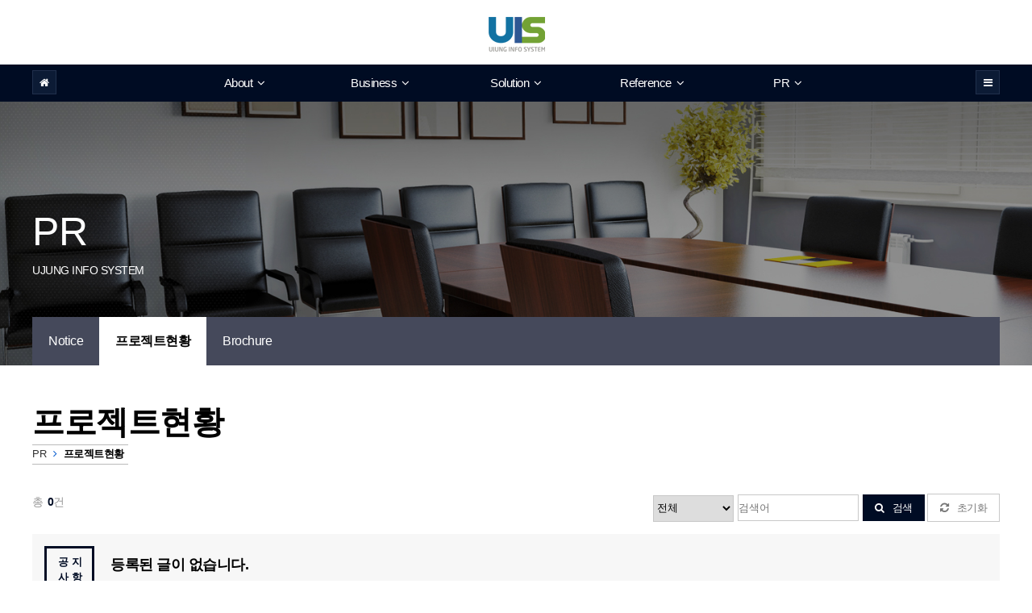

--- FILE ---
content_type: text/html;charset=UTF-8
request_url: https://www.ujung.co.kr/home/pr/project.do
body_size: 16277
content:
<!DOCTYPE html>
<html lang="ko">
<head>
<title>유정정보시스템(주)</title>
<meta http-equiv="Content-Type" content="text/html; charset=utf-8" />
<meta name="viewport" content="width=device-width, user-scalable=yes" />
<meta name="author" content="Ujung Info System" />
<meta name="description" content="" />
<meta name="Resource-type" content="Document" />
<meta http-equiv="X-UA-Compatible" content="IE=edge" />

<!-- CSS -->
<link rel="stylesheet" type="text/css" href="/css/home/main.css" />
<link rel="stylesheet" type="text/css" href="/css/home/sub.css" />

<link rel="stylesheet" type="text/css" href="/css/home/font-awesome-4.7.0/css/font-awesome.min.css">
<link rel="stylesheet" type="text/css" href="/css/home/jquerysctipttop.css">

<!-- JAVASCRIPT -->
<script src="/js/home/jquery-3.1.0.slim.min.js" type="text/javascript"></script>
<script src="/js/home/jquery-2.2.4.min.js" type="text/javascript"></script>

<!--[if !IE 8 LT] -->
<script src="/js/home/jquery.min.js" type="text/javascript"></script>
<script src="/js/home/html5shiv.js"></script> 

<script type="text/javascript">
//페이지 로딩
$(document).ready(function(){
    $.fn_gPageInit();  // 페이지 Object 초기화
    $.fn_gPageValSet();  // 페이지 값 초기화
});

// 페이지 초기화
$.fn_gPageInit = function(){
	$('nav li.mainmenu').hover(function () {
        $('ul', this).stop().slideDown(300);/*메뉴 내려오는 속도조절*/
    }, function () {
        $('ul', this).stop().slideUp(200);/*메뉴 올라가는 속도조절*/
    });
};

//페이지 값 세팅
$.fn_gPageValSet = function(){
};

</script></head>
<body>
	<!-- HEADER 시작-->
	<header id="header">
		<!-- UIS 홈페이지 로고 시작-->
	    <h1><a href="/"><img src="/images/logo_UIS.png" alt="유정정보시스템(주)"></a></h1>
	    <!-- UIS 홈페이지 로고 종료-->
	    
	    <!-- navigation 시작 -->
	    <nav class="nav">		
	        <ul>
	            <li class="item-home">
	                <a href="/" target="_self"><i class="fa fa-home" aria-hidden="true"></i></a>
	            </li>
	            <li class="mainmenu">
	                <a href="/home/about/overview.do" target="_self" class="menu-depth1-item">About<i class='fa fa-angle-down'></i></a>
	                <ul>
	                    <li class="menu-depth2-wrap">
	                        <a href="/home/about/overview.do" target="_self" class="menu-depth2-item">Overview</a>
	                        <a href="/home/about/ceomessage.do" target="_self" class="menu-depth2-item">CEO's Message</a>
	                        <a href="/home/about/history.do" target="_self" class="menu-depth2-item">History</a>
	                        <a href="/home/about/organization.do" target="_self" class="menu-depth2-item">Organization</a>
	                        <a href="/home/about/partner.do" target="_self" class="menu-depth2-item">Patner</a>
	                        <a href="/home/about/contact.do" target="_self" class="menu-depth2-item">Contact</a>
	                    </li>
	                </ul>
	            </li>
	            
	             <li class="mainmenu">
	                <a href="/home/business/hotel.do" target="_self" class="menu-depth1-item">Business<i class='fa fa-angle-down'></i></a>
	                <ul>
	                    <li class="menu-depth2-wrap">
	                        <a href="/home/business/hotel.do" target="_self" class="menu-depth2-item">Hotel Solutions</a>
	                        <a href="/home/business/rnd.do" target="_self" class="menu-depth2-item">R&amp;D</a>
	                        <a href="/home/business/si.do" target="_self" class="menu-depth2-item">SI</a>
	                        <a href="/home/business/ni.do" target="_self" class="menu-depth2-item">NI</a>
	                        <a href="/home/business/sm.do" target="_self" class="menu-depth2-item">SM</a>
	                        <a href="/home/business/samsungb2b.do" target="_self" class="menu-depth2-item">Samsung B2B</a>
	                    </li>
	                </ul>
	            </li>
	             
	             <li class="mainmenu">
	                <a href="/home/solution/ebillce.do" target="_self" class="menu-depth1-item">Solution<i class='fa fa-angle-down'></i></a>
	                <ul>
	                    <li class="menu-depth2-wrap">
	                        <a href="/home/solution/ebillce.do" target="_self" class="menu-depth2-item">e-Bill CE</a>
	                        <a href="/home/solution/inngate.do" target="_self" class="menu-depth2-item">Inngate</a>
	                        <a href="/home/solution/smarttel.do" target="_self" class="menu-depth2-item">SmartTEL</a>
	                        <a href="/home/solution/ems.do" target="_self" class="menu-depth2-item">EMS</a>
	                        <a href="/home/solution/fwi.do" target="_self" class="menu-depth2-item">FWI</a>
	                        <a href="/home/solution/brs.do" target="_self" class="menu-depth2-item">BRS</a>
	                    </li>
	                </ul>
	            </li>
	            
	             <li class="mainmenu">
	                <a href="/home/reference/publicInfo.do" target="_self" class="menu-depth1-item">Reference<i class='fa fa-angle-down'></i></a>
	                <ul>
	                    <li class="menu-depth2-wrap">
	                        <a href="/home/reference/publicInfo.do" target="_self" class="menu-depth2-item">Public</a>
	                        <a href="/home/reference/hotel.do" target="_self" class="menu-depth2-item">Hotel</a>
	                        <a href="/home/reference/generalEnterprise.do" target="_self" class="menu-depth2-item">General Enterprise</a>
	                        <a href="/home/reference/hospitalEducation.do" target="_self" class="menu-depth2-item">Hospital&amp;Education</a>
	                        <a href="/home/reference/etc.do" target="_self" class="menu-depth2-item">ETC</a>
	                    </li>
	                </ul>
	            </li>
	            
	             <li class="mainmenu">
	                <a href="/home/pr/notice.do" target="_self" class="menu-depth1-item">PR<i class='fa fa-angle-down'></i></a>
	                <ul>
	                    <li class="menu-depth2-wrap">
	                        <a href="/home/pr/notice.do" target="_self" class="menu-depth2-item">Notice</a>
	                        <a href="/home/pr/project.do" target="_self" class="menu-depth2-item">프로젝트현황</a>
	                        <a href="/home/pr/brochure.do" target="_self" class="menu-depth2-item">Brochure</a>
	                    </li>
	                </ul>
	            </li>
	            <li class="item-all">
	                <a href="#" target="_self"><i class="fa fa-bars" aria-hidden="true"></i></a>
	            </li>
	        </ul>
	    </nav>
	    <!-- navigation 종료 -->
</header>
    <!-- HEADER 종료 -->
	
	<!-- CONTAINER 시작 -->
    <script type="text/javascript" src="/js/tinymce/tinymce.min.js"></script>
<script type="text/javascript" defer="defer">
//페이지 로딩
$(document).ready(function(){
	$.fn_pageInit();  // 페이지 초기화
	$.fn_pageValSet();  // 페이지 값 초기화
	$.fn_tinymceInit();
});

// 페이지 초기화
$.fn_pageInit = function(){
	$("#btnSearch").bind("click", $.btnSearch_onclickEvent);
	$("#btnReset").bind("click", $.btnSearchReset_onclickEvent);
	$(".btn_open").bind("click", function() {
		$(this).closest("li").find(".board-view").show();
		$(this).hide();
		$(this).closest("li").find(".btn_close").show();
		$(this).closest("li").find(".mce-branding-powered-by").hide();
		//var conts = $(this).closest("li").find(".CONTS").val();
		//$(this).closest("li").find(".CONTS_HTML").html(conts);
	});
	$(".btn_close").bind("click", function() {
		$(this).closest("li").find(".board-view").hide();
		$(this).hide();
		$(this).closest("li").find(".btn_open").show();
	});
};

//페이지 값 세팅
$.fn_pageValSet = function(){
};

//검색 버튼
$.btnSearch_onclickEvent = function(){
	var pUrl = "/home/pr/notice.do;jsessionid=9EBBBEAA02825D4CB10AEA3459C0E013";
	
	// 로딩 호출
	$("#frmSearch [id=PAGE_INDEX]").val("1");
	$("#frmSearch").attr("action", pUrl);
	$("#frmSearch").submit();
};

//검색리셋 버튼
$.btnSearchReset_onclickEvent = function(){
	var pUrl = "/home/pr/notice.do;jsessionid=9EBBBEAA02825D4CB10AEA3459C0E013";
	// 로딩 호출
	$("#S_SEARCH_TYPE").val("001");
	$("#S_SEARCH_VAL").val("");
	$("#frmSearch [id=PAGE_INDEX]").val("1");
	$("#frmSearch").attr("action", pUrl);
	$("#frmSearch").submit();
};

//페이징 링크
var fn_gFormSubmit = function(pPageIndex) {
	// 로딩 호출
	var pUrl = "/home/pr/notice.do;jsessionid=9EBBBEAA02825D4CB10AEA3459C0E013";
	$("#PAGE_INDEX").val(pPageIndex);
	$("#frmSearch").attr("action", pUrl);
	$("#frmSearch").submit();
};

$.fn_tinymceInit = function() {
	tinymce.init({
	    selector: ".CONTS",
	    menubar:false,
	    toolbar:false,
	    toolbar_items_size: 'small',
	    language: "ko_KR",
	    relative_urls: false,
	    convert_urls: false,
	    nowrap : false,
	    theme: "modern",
	    statusbar: false,
	    readonly: 1,
	    height: 350
	    /**
	    plugins: [
	        "autoresize"
	    ],
	    autoresize_bottom_margin: 0**/
	});
};
</script>

<form id="frmSearch" name="frmSearch" action="/home/pr/project.do;jsessionid=9EBBBEAA02825D4CB10AEA3459C0E013" method="post"><!-- Sub visual 시작-->
    <div class="subVisaul-wrap sub-about">
        <div class="subVisaul-con">
            <dl class="subVisual-tit">
                <dt>PR</dt>
                <dd>UJUNG INFO SYSTEM</dd>
            </dl>
            <div class="submenu-2depth">
                <ul>
                    <li><a href="/home/pr/notice.do" class="">Notice</a></li>
                    <li><a href="/home/pr/project.do" class="active">프로젝트현황</a></li>
                    <li><a href="/home/pr/brochure.do" class="">Brochure</a></li>
                </ul>
            </div>
        </div>
    </div>
    <!-- SUB visual 시작-->
    <!-- CONTAINER 시작 -->
    <div class="container">
        <!-- sub-content 시작 -->
         <div class="sub-content">
            <!-- sub-header 시작 -->
            <div class="sub-header">
                 <h3 class="sub-title">
                    프로젝트현황
                 </h3>
                 <div class="linemap">
                    <span>PR</span>
                    <span><i class='fa fa-angle-right'></i></span>
                    <span class="currentpage">프로젝트현황</span>
                 </div>
             </div>
             <!-- sub-header 종료 -->
             <div class="content">
                <div class="section mg0auto"> 
                    <div class="board-list">
                        <div class="board-header">
                            <div class="page-info">
                                <p>
                                    총<span class="count">0</span>건
                                </p>
                                <!--  
                                <p>
                                    <span>1</span>/<span>5</span>Page
                                </p>
                                -->
                            </div>
                            <div class="search">
                            	<select id="S_SEARCH_TYPE" name="requestMap[S_SEARCH_TYPE]" title="검색항목" class="board_search"><option value="004">전체</option><option value="005">제목</option></select><input id="S_SEARCH_VAL" name="requestMap[S_SEARCH_VAL]" title="검색어" placeholder="검색어" onfocus="this.select()" type="text" value="" maxlength="20"/><a href="#none" class="btn_search" id="btnSearch"><i class="fa fa-search" aria-hidden="true"></i>검색</a>
                                <a href="#none" class="btn_reset" id="btnReset"><i class="fa fa-refresh" aria-hidden="true"></i>초기화</a>
                            </div>
                        </div>
                        <div class="board-body">
                        	<ul>
                            <li>
                                    <p class="notice">공지<br>사항</p>
                                    <dl>
                                        <dt>등록된 글이 없습니다.</dt>
                                        <dd></dd>
                                    </dl>
                                </li>
		                    </ul>
                        </div>
                    </div>
                </div>
                <div class="mg0auto">
                    <div class="pagenumber">
                        <a href="#none" class="nb active">1</a>
</div>
                </div>
             </div>
         </div>
         <!-- sub-content 종료 -->
    </div>
    <!-- container 종료 -->
</form><!-- container 종료 -->
    
    <!-- footer 시작 -->
    <footer>
    	<div class="footerCon">
           <div class="footerCon-wrap">
                <section>
                    <h5 class="footerCon-title">More Links</h5>
                    <div class="footerCon-links">
                        <a href="/home/reference/generalEnterprise.do" class="link-item">General Enterprise</a>
                        <a href="/home/reference/hotel.do" class="link-item">Hotel</a>
                        <a href="/home/reference/publicInfo.do" class="link-item">Public</a>
                        <a href="/home/reference/hospitalEducation.do" class="link-item">Hospital &amp; Educational Instituion</a>
                    </div>
                </section>
                <section>
                    <h5 class="footerCon-title">공지사항</h5>
                    <div class="footerCon-newsletter">
                    	<p>eBill 신용카드결제 국제보안표준 &apos;SISA PCI S3&apos...</p>
		                    </div>
                </section>
                <section>
                    <h5 class="footerCon-title">Get in Touch</h5>
                    <div class="footerCon-contact">
                        <ul>
                            <li>
                                <dl>
                                    <dt><i class="fa fa-map-marker" aria-hidden="true"></i></dt>
                                    <dd>서울특별시 송파구 송파대로 201,<br/>송파테라타워2 A동607호
                                    </dd>
                                </dl>
                            </li>
                            <li>
                                <dl>
                                    <dt><i class="fa fa-phone" aria-hidden="true"></i></dt>
                                    <dd>82-2-420-8872 / FAX : 82-2-420-8006</dd>
                                </dl>
                            </li>
                            <li>
                                <dl>
                                    <dt><i class="fa fa-envelope" aria-hidden="true"></i></dt>
                                    <dd><a href="admin@ujung.co.kr">admin@ujung.co.kr</a></dd>
                                </dl>
                            </li>
                        </ul>
                        <div style="margin-top:20px;margin-left:20px;">
                        	<h5 class="footerCon-title">기업인증</h5><br/>
                        	<img src="/images/hi-seoul.jpg" alt=""/>&nbsp;&nbsp;&nbsp;
                        	<img src="/images/ventrue-comp.jpg" alt=""/>
                        </div>
                    </div>
                </section>
            </div>
        </div>
        <div class="footerBar">
            <p class="footerBar-copyright">Copyright©2017 유정정보시스템(주). All Rights Reserved. </p>
            <a class="page-top" href="#header"><i class="fa fa-chevron-left" aria-hidden="true"></i></a>
        </div>
</footer>
    <!-- footer 종료 -->
</body>
</html>


--- FILE ---
content_type: text/css
request_url: https://www.ujung.co.kr/css/home/main.css
body_size: 15602
content:
@import url(https://fonts.googleapis.com/css?family=Roboto:400,700,500);
@import url(http://fonts.googleapis.com/earlyaccess/nanumgothic.css);
@import(http://cdn.rawgit.com/openhiun/hangul/14c0f6faa2941116bb53001d6a7dcd5e82300c3f/nanumbarungothic.css);
/* Default Styles */
@charset "utf-8";


/* common */ 
body,div,dl,dt,dd,ul,ol,li,h1,h2,h3,h4,h5,h6,form,fieldset,legend,textarea,p,th,td,input,select,textarea,button {margin:0;padding:0}
html{ -webkit-box-sizing: border-box;
		-moz-box-sizing: border-box;
		box-sizing: border-box;}
*,
*:before,
*:after {
  -webkit-box-sizing: inherit;
  -moz-box-sizing: inherit;
  box-sizing: inherit;
}
html,body {width:100%;height:100%}
body {font-family:'Nanum Barun Gothic','나눔고딕',Nanum Gothic,ng,'돋움',dotum,sans-serif;font-size:13px; line-height:1.5;color:#000;letter-spacing:-0.5px;}
fieldset,img {border:0 none;vertical-align:middle;}
dl,ul,ol,menu,li {list-style:none}
button {overflow:visible;border:0 none;background-color:transparent;cursor:pointer}
button::-moz-focus-inner {padding:0;border:0;}
input[type=button],input[type=submit],input[type=image],input[type=text],button {appearance:none;-webkit-appearance:none;border: none;}
address,caption,em {font-style:normal}
a {text-decoration:none}
a:focus,a:active,a:hover {text-decoration:none}
table {border-collapse:collapse;border-spacing:0}
hr {display:none}
figure {margin: 0;-webkit-margin-before: 0;-webkit-margin-after: 0;-webkit-margin-start: 0;-webkit-margin-end: 0;}




/* layout */
header{width: 100%;text-align: center;}
.container{width:100%;}
footer{width: 100%;}
    @media screen and (max-width: 1200px) {
        header{width: 1200px;}
        .container{width:1200px;}
    }


/* navigation */
h1{margin:0 auto;line-height: 80px;}
.nav {width: 100%;background: #000c23;position: relative;}
.nav ul {width: 1200px; margin: 0 auto; z-index: 999;}
.nav ul li.mainmenu {display: inline-block;position: relative; width:165px; text-align:center;}
.nav ul li.mainmenu a {color: #fff;display: block;font-size: 15px;padding: 12px 14px;transition: 0.2s linear;}
.nav ul li.mainmenu:hover {background: #7893d8; font-weight:bold; color:#fffc00;}
.nav ul li.mainmenu ul {display: none;position: absolute;width: 100%;}
.nav ul li.mainmenu ul li {border-top: 1px solid #444;display: block;  font-weight:normal; text-align: center;}
.nav ul li.mainmenu ul li:first-child {border-top: none;}
.nav ul li.mainmenu ul li a {background: #373737;display: block;padding: 10px 14px;  height: 50px; line-height: 30px;}
.nav ul li.mainmenu ul li a:hover {background: #4c6197; font-weight:bold;}
.nav ul li.mainmenu.item-home{float:left;width:30px;}
.nav ul li.mainmenu.item-all{float:right;width:30px;}
.nav ul li.item-home{display: inline-block;position: relative; float:left;}
.nav ul li.item-home a{display: inline-block;width: 30px; height: 30px; border: 1px solid #21304c; line-height: 30px; padding: 0;margin-top: 7px;background: #0c1b35;color: #fff;}
.nav ul li.item-home a:hover{background: none;font-weight: normal;}
.nav ul li.item-all {display: inline-block;position: relative; float:right;}
.nav ul li.item-all a{display: inline-block;width: 30px; height: 30px; border: 1px solid #21304c; line-height: 30px; padding: 0;margin-top: 7px;background: #0c1b35;color: #fff;}
.nav .fa.fa-angle-down {margin-left: 6px;}
.nav::after{content:'';display:block;clear:both;}




/* footer */
footer .footerCon{width:100%;background: #f3f3f3;height: 363px;}
footer .footerCon-wrap{width:1200px;margin:0 auto;background: #f3f3f3;}
footer .footerCon-wrap::after{content:'';display:block;clear:both;}
footer .footerCon-wrap section{margin:70px 0;width: 400px;height: 223px;float: left; border-right: 1px solid #c9c9c9;padding:0 30px;}
footer .footerCon-wrap section:last-child{border-right: none;}
footer .footerCon-wrap section h5.footerCon-title{font-size:24px;font-weight: bold;}
footer .footerCon-wrap section>div{margin-top:20px;color: #888889;}
.footerCon-links a{display: block;line-height: 40px;border-bottom:1px solid #c7c7c7;color:#888889;}
.footerCon-links a:hover{font-weight: bold;}
.footerCon-newsletter input.email{width:100%;height: 45px; line-height: 45px;padding-left: 10px;border: 3px solid #c8c8c8; margin-top: 10px;}
.footerCon-newsletter a.newsletter-btn{display: block;width:100%;height: 45px; line-height: 45px;color:#fff; background: #000c23;text-align: center;margin-top: 10px;font-weight: bold;}
.footerCon-newsletter a.newsletter-btn:hover{text-decoration: underline;}
footer .footerBar{width:1200px;margin:0 auto;background: #fff;}
.footerCon-contact ul{margin-top:10px;}
.footerCon-contact li{width: 100%;margin-top: 0px;}
.footerCon-contact li dl::after{content:'';display:block;clear:both;}
.footerCon-contact li dt{float: left;width: 15%;color:#466073;font-size: 20px;text-align: center;}
.footerCon-contact li dd{width: 85%;padding-top: 2px;}
.footerCon-contact li dd a{color:#666;}
.footerCon-contact li dd a:hover{font-weight: bold;}
footer .footerBar{text-align: center;padding: 25px 0 0;}
footer .footerBar .footerBar-item {padding:10px 0;}
footer .footerBar .footerBar-item span{line-height: 15px;}
footer .footerBar .footerBar-item span a{display: inline-block;color:#333;width:90px; text-align: center;border-right: 1px solid #999;font-weight: bold;font-size: 14px;}
footer .footerBar .footerBar-item span a.bdnone{border-right: none;}
footer .footerBar .footerBar-item span a:hover{color:#000c23;text-decoration: underline;}
footer .footerBar-copyright{font-size: 13px; color:#999;}
footer a.page-top{width:40px;line-height: 40px;display: block;background: #466073; color:#fff;position: relative;bottom: 465px;left: 50%; transition: all 0.3s linear;}
footer a.page-top:hover{background: #184e75;}
footer a.page-top i{-moz-transform: rotate(90deg);
	-ms-transform: rotate(90deg);
	-o-transfrom: rotate(90deg);
	-webkit-transform: rotate(90deg);
	transform: rotate(90deg);
}



/* container */
.main-mainvisual{width: 100%;height: 580px; background: url(../../images/mainvisual_bg.png) 50%;}
.main-mainvisual::after{content:'';display:block;clear:both;}

/* ia-container */
.ia-container {width: 1200px;margin: 0px auto;overflow: hidden;}
.ia-container figure {position: absolute;top: 0;left: 240px; /* width of visible piece */width: 480px;height: 580px;box-shadow: 0 0 0 1px rgba(255,255,255,0.6);-webkit-transition: all 0.3s ease-in-out;-moz-transition: all 0.3s ease-in-out;-o-transition: all 0.3s ease-in-out;-ms-transition: all 0.3s ease-in-out;transition: all 0.3s ease-in-out;}
.ia-container > figure {position: relative;left: 0 !important;}
.ia-container img {display: block;width: 100%;}
.ia-container input {position: absolute;top: 0;left: 0;width: 240px; /* just cover visible part */height: 100%;cursor: pointer;border: 0;padding: 0;-ms-filter:"progid:DXImageTransform.Microsoft.Alpha(Opacity=0)";filter: alpha(opacity=0);opacity: 0;z-index: 100;-webkit-appearance: none;-moz-appearance: none;appearance: none;}
.ia-container input:checked{width: 5px;left: auto;right: 0px;}
.ia-container input:checked ~ figure {-webkit-transition: all 0.7s ease-in-out;-moz-transition: all 0.7s ease-in-out;-o-transition: all 0.7s ease-in-out;-ms-transition: all 0.7s ease-in-out;transition: all 0.7s ease-in-out;left: 480px;}
.ia-container figcaption {width: 100%;height: 100%;background: rgba(87, 73, 81, 0.1);position: absolute;top: 0px;-webkit-transition: all 0.2s linear;-moz-transition: all 0.2s linear;-o-transition: all 0.2s linear;-ms-transition: all 0.2s linear;transition: all 0.2s linear;}
.ia-container figcaption span.caption-type-full {position: absolute;top: 0;right: 0;left: 0;height: 100%;overflow: hidden;text-align: center;/*background: rgba(43, 84, 150, 0.8);*//*rgba(0, 0, 0, 0.8);*/line-height: 20px;font-size: 18px;-ms-filter:"progid:DXImageTransform.Microsoft.Alpha(Opacity=0)";filter: alpha(opacity=0);opacity: 0;text-transform: uppercase;
letter-spacing: 4px;font-weight: 700;color: #fff;text-shadow: 1px 1px 1px rgba(0,0,0,0.1);}
.ia-container figcaption span.caption-type-full span.title{display: inline-block;line-height: 70px;border-bottom: 1px solid #fff;font-size: 35px;}
.ia-container figcaption span.caption-type-full span.text{display: block;line-height: 28px;font-size: 17px;letter-spacing: -0.2px;padding: 40px 70px;font-weight: normal;}
.ia-container figcaption span.caption-type-full a.btn{display: block;margin:0 auto;width: 155px;line-height: 55px;letter-spacing: 0;color:#fff;font-weight: normal;border:1px solid #fff;-webkit-transition: all 0.3s linear;-moz-transition: all 0.3s linear;-o-transition: all 0.3s linear;-ms-transition: all 0.3s linear;transition: all 0.3s linear;padding:0 20px;}
.ia-container figcaption span.caption-type-full a.btn:hover{background: #fff;color:#333333;}
.ia-container figcaption span.caption-type-mini {position: absolute;top: 370px;right: 0;left: 0;width: 240px;height: 210px;
overflow: hidden;text-align: center;background: rgba(33, 29, 37, 0.5);line-height: 20px;font-size: 18px;-ms-filter:"progid:DXImageTransform.Microsoft.Alpha(Opacity=0)";filter: alpha(opacity=0);text-transform: uppercase;letter-spacing: 4px;font-weight: 700;color: #fff;text-shadow: 1px 1px 1px rgba(0,0,0,0.1);padding-top:75px;}
.ia-container figcaption span.caption-type-mini a{display: block;font-size: 12px;color: #fff;border-top: 1px solid #fff;padding: 6px;width: 112px;margin: 10px auto;}
.ia-container input:checked + figcaption,
.ia-container input:checked:hover + figcaption{background: rgba(87, 73, 81, 0);}
.ia-container input:checked + figcaption span.caption-type-full {-webkit-transition: all 0.4s ease-in-out 0.5s;-moz-transition: all 0.4s ease-in-out 0.5s;-o-transition: all 0.4s ease-in-out 0.5s;-ms-transition: all 0.4s ease-in-out 0.5s;transition: all 0.4s ease-in-out 0.5s;-ms-filter:"progid:DXImageTransform.Microsoft.Alpha(Opacity=99)";filter: alpha(opacity=99);opacity: 1;
top:0;padding-top:120px;}
.ia-container input:checked + figcaption.last-figcaption span.caption-type-full {padding-top:95px;}
.ia-container input:checked + figcaption span.caption-type-mini {-webkit-transition: all 0.5s ease-in-out 0.5;-moz-transition: all 0.5s ease-in-out 0.5;-o-transition: all 0.5s ease-in-out 0.5;-ms-transition: all 0.5s ease-in-out 0.5;transition: all 0.5s ease-in-out 0.5;-ms-filter:"progid:DXImageTransform.Microsoft.Alpha(Opacity=99)";filter: alpha(opacity=99);opacity: 1;top: 100%;width:100%;}
.ia-container #ia-selector-last:checked + figcaption span {-webkit-transition-delay: 0.3s;-moz-transition-delay: 0.3s;-o-transition-delay: 0.3s;-ms-transition-delay: 0.3s;transition-delay: 0.3s;}
.ia-container .last-figcaption span.caption-type-full span.title{width:76%; line-height: 50px;}
.ia-container input:hover + figcaption {background: rgba(87, 73, 81, 0.03);}
.ia-container input:checked ~ figure input{z-index: 1;}
/*
@media screen and (max-width: 720px) {
    .ia-container {width: 540px;}
    .ia-container figure {left: 40px; width: 260px; }
    .ia-container input {width: 40px;}
    .ia-container input:checked ~ figure {left: 260px}
    .ia-container figcaption span {font-size: 16px;}
}

@media screen and (max-width: 520px) {
    .ia-container {width: 320px;}
    .ia-container figure {left: 20px;width: 180px;}
    .ia-container input {width: 20px;}
    .ia-container input:checked ~ figure {left: 180px;}
    .ia-container figcaption span {font-size: 12px;letter-spacing: 2px;padding: 10px;margin-top: -20px;} 
}
*/


/* section :: welcomeUIScon */
.welcomeUIScon{width: 100%;background: #f9f9fa;}
.welcomeUIScon-wrap{width: 1200px;margin:0 auto;text-align: center;padding: 50px 0 100px;background: url(../../images/welcome_bg.jpg)50% 100% no-repeat; color: #466073;font-size: 16px;font-weight: 500; letter-spacing: 2px;}
.welcomeUIScon-text p.fontstyle2{color: #000c23;font-size: 30px;font-weight: bold;}
.welcomeUIScon-text p.fontstyle3{color: #97999a;font-size: 15px;line-height: 22px;margin-top: 30px;letter-spacing: 0;}
.welcomeUIScon-con{margin:50px auto 0;text-align: center;width: 750px; height: 95px;}
.welcomeUIScon-con::after{content:'';display:block;clear:both;}
.welcomeUIScon-con dl{float: left;width:250px; border-right: 1px solid #ababab;height: 95px;padding-top: 18px; transition: all 0.3s linear;}
.welcomeUIScon-con dl:hover{background: rgba(234, 234, 234, 0.5);}
.welcomeUIScon-con dl:last-child{border-right: none;}
.welcomeUIScon-con dl dt{font-size: 23px;color:#466073; font-weight: bold;}
.welcomeUIScon-con dl dd a{font-weight: bold;color:#b0b0b0;font-size: 20px;}
.welcomeUIScon-con dl dd i{margin-left:8px;color:#b0b0b0;font-weight: normal;}


/* section :: BusinessCon */
.businessCon{width: 100%; height: 853px;background:url('../../images/section_2nd_bg.jpg') 50% 50%;}
.businessCon-wrap{width: 1200px;margin:0 auto;text-align: center;padding: 50px 0 0;}
.businessCon-text p.fontstyle1{color: #466073;font-size: 16px;font-weight: 500; letter-spacing: 2px;border-top: 1px solid #466073;display: inline-block;}
.businessCon-text p.fontstyle2{color: #000c23;font-size: 30px;font-weight: bold;}
.businessCon-text p.fontstyle3{color: #414140;font-size: 22px;line-height: 30px;margin-top: 30px;font-weight: bold;}
.businessCon-text p.fontstyle4{color: #6c6c6c;font-size: 15px;line-height: 22px;}
.businessCon-con{margin-top:60px;width: 1200px;}
.businessCon-con::after{content:'';display:block;clear:both;}
.businessCon-con ul{width: 1200px;height: auto;}
.businessCon-con ul::after{content:'';display:block;clear:both;}
li.business-con-list{width: 320px;float: left; text-align: center;margin: 10px 40px;transition: all 0.3s linear;padding:20px 0; border-radius: 10px;}
li.business-con-list .image-wrap{width: 160px;height: 160px;border-radius: 50%;background: #eee;border:18px solid #fff;margin:0 auto;overflow: hidden;}
li.business-con-list dl dt{font-size: 18px;font-weight: bold;color: #000c23;margin-top: 15px;}
li.business-con-list:hover{background: rgba(0,0,0,0.1); transition: all 0.3s cubic-bezier(0, 0, .09, .78);}


/* section :: solutionCon */
.solutionCon{width: 100%;}
.solutionCon-wrap{width: 1200px;margin:0 auto;Padding: 50px 0 0;text-align: center;}
.solutionCon-text p.fontstyle1{color: #466073;font-size: 16px;font-weight: 500; letter-spacing: 2px;border-top: 1px solid #466073;display: inline-block;}
/*.solutionCon-text p.fontstyle1{color: #000c23;font-size: 30px;font-weight: 500; border-bottom: 5px double #466073;display: inline-block;}*/
.solutionCon-con{width:1200px;}
.solutionCon-con ul{width: 1200px;margin:50px auto;height: 767px;}
.solutionCon-con ul::after{content:'';display:block;clear:both;}
.solutionCon-con ul li{width: 382px;float:left;margin-right: 27px;margin-bottom: 50px;}
.solutionCon-con ul li:hover{background: rgba(200,200,200,0.1); transition: all 0.3s cubic-bezier(0, 0, .09, .78);}
.solutionCon-con ul li::after{content:'';display:block;clear:both;}
.solutionCon-con ul li.list-right{margin-right: 0;}
.solutionCon-con ul li p.image-wrap-sol{width:382px;height: 196px;background: #eee;}
.solutionCon-con ul li dl{text-align:left;padding:20px 0 20px 10px;border-bottom: 1px solid #c7c7c7;}
.solutionCon-con ul li dl dt{font-size: 22px;color:#000c23;}
.solutionCon-con ul li dl dd{font-size: 13px; color:#c8c8c8;}
.solutionCon-con ul li a.solution-btn-details{display: block;width:70px;line-height: 30px;text-align: center;color:#fff; background: #000c23;float:right;margin-top:-15px;}



--- FILE ---
content_type: text/css
request_url: https://www.ujung.co.kr/css/home/sub.css
body_size: 31356
content:
@charset "utf-8";
.nav{z-index: 999;}
.nav.sub-nav{background: rgba(0, 12, 35, 0.5);}
.subVisaul-wrap{width: 1200px;height: 373px;margin-top: -46px;z-index: 1;position: relative;}
@media screen and (min-width: 1201px) {
    .subVisaul-wrap{width: 100%;}
}
.subVisaul-wrap::after{content:'';display:block;clear:both;}
.sub-about{background: url('../../images/subvisual_01.jpg') no-repeat;background-size: cover;}
.sub-business{background: #963e3e;}
.sub-solution{background: #963e3e;}
.sub-reference{background: #963e3e;}
.sub-PR{background: #963e3e;}
.mr0{margin-right: 0 !important;}

.subVisaul-con{width: 1200px;height: 373px;margin:0 auto;}
.subVisual-tit{position: absolute;top:170px;color:#fff}
.subVisual-tit dt{font-size: 50px;}
.subVisual-tit dd{font-size: 14px;}
.submenu-2depth{position: absolute;bottom:0;}
.submenu-2depth ul{width:1200px;margin:0 auto;background: #45495b}
.submenu-2depth ul::after{content:'';display:block;clear:both;}
.submenu-2depth ul li{float: left;}
.submenu-2depth ul li a{padding:0 20px;color:#fff;background: #45495b;line-height: 60px;height: 60px;display: block;font-size: 16px;}
.submenu-2depth ul li a:hover{background: #202643;color:#fff;font-weight: bold;}
.submenu-2depth ul li a.active{background: #fff;color:#000;font-weight: bold;}

.bold{font-weight: bold;}
.sub-content{padding: 40px 0;}
.sub-content .mg0auto{width: 1200px;margin:0 auto;}
.sub-content .sub-header{width: 1200px;margin:0 auto;}
.sub-content .tac{text-align: center;}
.sub-content h3.sub-title{font-size: 40px;}
.sub-content .linemap{left: 22px;border-top:1px solid #bbb;border-bottom:1px solid #bbb;width: 100%;display: inline; padding:3px 0 5px;}
.sub-content .linemap span{margin-right:5px;color: #333;}
.sub-content .linemap span.currentpage{font-weight: bold;color: #000;}
.sub-content .linemap span i{color:#0058ce;}
.sub-content .content{margin-top: 40px;}
.sub-content .content .section{margin-bottom: 80px;}
.sub-content .content .section::after{content:'';display:block;clear:both;}


/* sub1-1 : Overview */
.sub1-1_item1{background: url('../../images/sub_about_overview_01.jpg')no-repeat 0 0;height: 188px;color:#fff;padding-left:430px;padding-top: 45px;}
.sub1-1_item1 p.ujung_is{font-size: 28px;}
.sub1-1_item1 p.ujung_is_txt{width:720px;font-size: 14px;}
.sub1-1_item1 p.ujung_is_txt span.underline{display: inline-block;border-bottom:1px solid #fff; font-size: 18px;line-height: 35px;}
.sub1-1_item2 {background: url('../../images/sub_about_overview_02.jpg');height: 451px;}
.sub1-1_item2 img{display: block;float: left;width: 458px;margin-top:40px;}
.sub1-1_item2 dl{float: left;width: 700px; margin: 55px 0 0 40px;padding-bottom: 55px;}
.sub1-1_item2 dl.bdb{ border-bottom: 1px solid #dbdada;}
.sub1-1_item2 dl dt{color:#07469b; font-size: 24px;line-height: 40px;font-weight: bold;}
.sub1-1_item2 dl dd{color: #000;font-size: 14px;line-height: 23px;}
.sub1-1_item3{text-align: center;}
.sub1-1_item3 h5{font-size: 28px;color: #07469b;}
.sub1-1_item3 span{font-size: 15px;color: #000;}
.sub1-1_item3 ul{margin-top: 30px;height: 296px;}
.sub1-1_item3 ul::after{content:'';display:block;clear:both;}
.sub1-1_item3 ul li{float: left;width: 359px;height: 269px;margin-right: 60px; color:#fff;}
.sub1-1_item3 ul li.item3-bg1{background: url(../../images/sub_about_overview_04.jpg)no-repeat;}
.sub1-1_item3 ul li.item3-bg2{background: url(../../images/sub_about_overview_05.jpg)no-repeat;}
.sub1-1_item3 ul li.item3-bg3{background: url(../../images/sub_about_overview_06.jpg)no-repeat;margin-right: 0;}
.sub1-1_item3 ul li p{font-size: 24px;font-weight: bold;margin-top: 199px;line-height: 70px;background: rgba(0,0,0,0.5);}

/* sub1-2 : CEO */
.sub1-2_item1{width:640px;float: left;}
.sub1-2_item1 .ceoTitle{font-size: 30px;font-weight: bold;line-height: 33px;letter-spacing: -1px;}
.sub1-2_item1 .ceoMsg{font-size: 16px;line-height: 30px;margin-top: 30px;}
.sub1-2_item1 .ceoMsg img{margin-top: 20px;display: block;}
.sub1-2_item2{width: 530px;float: right;}

/* sub1-3 : History */
.sub1-3_tab{width: 1200px;}
.sub1-3_tab::after{content:'';display:block;clear:both;}
.sub1-3_tab a{width: 50%;line-height: 52px;text-align: center;display: block;float: left;border:1px solid #999; color:#999;font-weight: bold;font-size: 15px;border-collapse: collapse;background: #f7f7f7;}
.sub1-3_tab a.active{border:1px solid #333; color:#333;background: #fff;}
.history_header{width: 100%;}
.history_heade.history_header::after{content:'';display:block;clear:both;}
.history_header>div{float: left;margin-top: 80px;}
.history_header>img{display: block;float: right;margin-top: 90px;}
.history_header>div .history-tit{font-size: 40px;color:#000;font-weight: bold;}
.history_header>div .history-txt{font-size: 16px;color:#888;line-height: 30px;margin-top: 20px;}
.tab-links{width: 1200px;margin-bottom: 50px;}
.tab-links ul{width: 100%;height: 40px;}
.tab-links ul::after{content:'';display:block;clear:both;}
.tab-links ul li{float: left;width: 400px;height: 40px;}
.tab-links ul li a{display: block;line-height: 40px;color: #888; background: #eee;text-align: center;}
.tab-links ul li.active a{color: #fff; background: #000c23;font-weight: bold;}
.tab-contents .tab ul{display: table;width: 1200px;margin-bottom: 50px;}
.tab-contents .tab ul li{display:table-row;width: 100%;}
.tab-contents .tab ul li .table-cell{display: table-cell;vertical-align: top;padding: 20px 0;}
.tab-contents .tab ul li .year{border-bottom: 1px solid #000;width: 400px;font-size: 30px;color:#000c23;font-weight: bold;}
.tab-contents .tab ul li .exp{border-bottom: 1px solid #888;width: 800px;font-size: 16px;color:#555;left: 30px; padding-left:20px;line-height: 30px;}
.main-awards{margin: 0 auto;width: 714px;}
.main-awards::after{content:'';display:block;clear:both;}
.main-awards li{float: left;text-align: center;width: 317px;margin: 0 20px;}
.main-awards li p{font-weight: bold;font-size: 28px;}
.main-awards li dt{font-size: 24px;color:#07469b;}
.main-awards li dd{font-size: 14px;color:#000;}
.etc-awards{width: 100%;background: url('../../images/sub_about_overview_02.jpg');padding: 80px 0;}
.etc-awards ul{width: 1200px;}
.etc-awards ul::after{content:'';display:block;clear:both;}
.etc-awards ul li{width: 400px;text-align: center;float: left;margin-bottom: 50px;}
.etc-awards li dt{font-size: 24px;color:#07469b;}
.etc-awards li dd{font-size: 14px;color:#000;}

/* sub1-4 : Organization */
.sub1-4_item1 dt{font-size: 18px;line-height: 36px;font-weight: normal;}
.sub1-4_item1 dl{font-size: 30px;font-weight: bold;line-height: 36px;}
.sub1-4_item2 ul{background: url('../../images/sub_about_organization_bg.jpg');width: 1200px;height: 383px;}
.sub1-4_item2 ul::after{content:'';display:block;clear:both;}
.sub1-4_item2 ul li{float: left;}
.organization-1{width: 316px;color:#fff;}
.organization-2{width: 313px;color:#666;}
.organization-3{width: 352px;color:#fff;}
.organization-4{width: 219px;color:#466073;}
.sub1-4_item2 ul li p{font-size: 14px;font-weight: bold;width: 219px;text-align: center;line-height: 49px;}
.organization-1 .box1{background: #000c23;border: 2px solid #000c23;margin-top: 165px;}
.organization-2 .box2{background: #fff;border: 2px solid #000c23;margin-top: 107px;}
.organization-2 .box3{background: #fff;border: 2px solid #000c23;margin-top: 58px;}
.organization-3 .box4{background: #466073;border: 2px solid #466073;margin-top: 26px;}
.organization-3 .box5{background: #466073;border: 2px solid #466073;margin-top: 87px;}
.organization-3 .box6{background: #466073;border: 2px solid #466073;margin-top: 87px;}
/*
.organization-4 .box7{background: #fff;border: 2px solid #466073;margin-top: 1px;}
.organization-4 .box8{background: #fff;border: 2px solid #466073;margin-top: 1px;}
*/
/* 디자인팀 삭제 시 기존 box7,box8 삭제 후 해당 클래스를 사용*/
.organization-4 .box7{background: #fff;
    border: 2px solid #466073;
    margin-top: 26px;
    margin-bottom: 33px;
}
.organization-4 .box9{background: #fff;border: 2px solid #466073;margin-top: 5px;}
.organization-4 .box10{background: #fff;border: 2px solid #466073;margin-top: 1px;}
.organization-4 .box11{background: #fff;border: 2px solid #466073;margin-top: 1px;}
.organization-4 .box12{background: #fff;border: 2px solid #466073;margin-top: 5px;}
.organization-4 .box13{background: #fff;border: 2px solid #466073;margin-top: 1px;}

/* sub1-5 : Partner */
.sub1-5_item1 ul{height: 100%;}
.sub1-5_item1 ul::after{content:'';display:block;clear:both;}
.sub1-5_item1 ul li{width:375px;height:167px;border:1px solid #c8c8c8;float: left; background: #fff;transition: all linear 0.3s;margin-right: 37px;margin-bottom: 37px;}
.sub1-5_item1 ul li:hover{background: #ededed;}
.sub1-5_item1 ul li::after{content:'';display:block;clear:both;}
.sub1-5_item1 ul li .parter_box{float: left;margin-top: 22px;margin-left: 22px;}
.sub1-5_item1 ul li .parter_box p{font-size: 18px;}
.sub1-5_item1 ul li .parter_box a{color:#999;display: block;margin-top: 15px;}
.sub1-5_item1 ul li .parter_box span{font-weight: bold;display: block;}
.sub1-5_item1 ul li .parter_box span.bottomline{display: block;width:30px;height:8px;border-bottom: 1px solid #000;}
.sub1-5_item1 ul li>span{float: right;}

/* sub1-6 : Contact */
.sub1-6_item1 .contactbox{width: 1200px;background: #f8f8f9;border:2px solid #ddd;padding: 30px;}
.sub1-6_item1 .contactbox::after{content:'';display:block;clear:both;}
.sub1-6_item1 .contactbox .contactbox-txt{float: left;    margin-top: 15px;}
.sub1-6_item1 .contactbox dl{margin-bottom: 5px;}
.sub1-6_item1 .contactbox dl::after{content:'';display:block;clear:both;}
.sub1-6_item1 .contactbox dl dt{float: left;width: 60px;font-weight: bold;}
.sub1-6_item1 .contactbox dl dd{float: left;}
.sub1-6_item1 .contactbox a.go_naver{float: right; display: block;width: 100px;height: 100px;color:#fff;background: #000c23;text-align: center;line-height: 33px;font-weight: bold;}
.sub1-6_item1 .contactbox a.go_naver img{display: block;margin: 0 auto; width: 36px;margin-top: 13px;}
.sub1-6_item2::after{content:'';display:block;clear:both;}
.sub1-6_item2 h5{display: block;width: 180px;height: 90px;border:1px solid #000; color:#000;text-align: center;font-size: 14px;float: left;}
.sub1-6_item2 h5 img{display: block; margin:10px auto 0;}
.sub1-6_item2 ul{float: left;margin-left: 30px;height: 90px;}
.sub1-6_item2 .traf-car::after{content:'';display:block;clear:both;}
.sub1-6_item2 .traf-sub::after{content:'';display:block;clear:both;}
.sub1-6_item2 .traf-car>ul>li{line-height: 90px;}
.sub1-6_item2 .traf-car>ul>li>span{color:#666;}
.sub1-6_item2 .traf-sub{margin-top: 40px;}
.sub1-6_item2 .traf-sub>ul{margin-top: 8px;}
.sub1-6_item2 .traf-sub>ul>li{line-height: 24px;}
.sub1-6_item2 .traf-sub>ul>li:first-child>span{color:#8f03b7;}
.sub1-6_item2 .traf-sub>ul>li>span{color:#fe056e;font-weight: bold;margin-right: 10px;}
.sub1-6_item2 .traf-sub>ul>li:last-child>span{color:#fc5802;}
.sub1-6_item2 i{font-size: 10px;}


/* sub2 : common style  */
.sub2_header .sub2-tit{font-size: 32px;font-weight: bold;line-height: 40px;}
.sub2_header .sub2-tt{font-size: 18px;font-weight: bold;line-height: 30px;font-weight: normal;}
.sub2_header .tit-underline{width: 70px;border-bottom: 2px solid #000;display: block;margin:20px 0;}
/*.round_itembox{height: 247px;}*/
.round_itembox::after{content:'';display: block;clear: both;}
.round_itembox dl{float: left;text-align: center;width: 26%;}
.round_itembox dl.w48p{width: 48%;} /* 라운드박스 3column 시 width 값 */
.round_itembox dl dt{width: 183px;height: 183px;background: #fafafa;border-radius: 50%;margin: 0 auto;}
.round_itembox dl dt img{margin-top: 45px;}
.round_itembox dl dd{font-size: 24px;font-weight: bold;color: #222;line-height: 27px;margin-top: 10px;}
.item-title{margin-bottom: 30px;}
.item-title h5{font-size: 24px;font-weight: bold;color:#07469b;line-height: 30px;}
.item-title .item-title-dd{font-size: 18px;font-weight: normal;}
.tit-underline-blue{width: 65px;border-bottom: 2px solid #07469b;display: block;margin:5px 0;}
.dotted_arrow{text-align: center;}
.dotted_arrow img{display: inline-block;margin:40px 0;}
/* sub2-1 : Hotel Solution */

.sub2-1_item1 .round-propose{width: 183px;height: 183px;background: #fafafa;border-radius: 50%;text-align: center;font-size: 18px;line-height: 30px;padding-top:33px; color:#4c4c4c;font-weight: bold;}
.sub2-1_item2{width: 100%;}
.sub2-1_item2 .item_tit{width: 100%;background: url('../../images/sub_business_hotelsolution_item-bg.jpg') repeat-x 50% 50%;text-align: center;margin-bottom: 20px;}
.sub2-1_item2 .item_tit h5{font-size: 24px;background: #fff;display: inline-block;padding:0 10px;}
.sub2-1_item2 ul ::after{content:'';display: block;clear: both;}
.sub2-1_item2 ul li{float: left;width: 364px;margin-right: 54px; margin-bottom: 30px;}
.sub2-1_item2 ul li dl{margin:5px 0 0;}
.sub2-1_item2 ul li dl dt{font-weight: bold;font-size: 20px;}
.sub2-1_item2 ul li dl dl{font-weight: normal;font-size: 14px;}

/* sub2-2 : R&D/S&P */
.sub2_header .sub2-tit span{font-size: 32px;font-weight: normal;}
.sub2-2_item1 .round_itembox{margin:80px 0 120px;}
.sub2-2_item1 .round_itembox dl{width:25%;} /* 라운드박스 4column 시 width 값 */
.sub2-2_item1 .round_itembox dl dt img{margin-top: 38px;}
.sub2-2_item1 .round_itembox dl dd{font-weight: normal;font-size: 18px;color:#222;}
.sub2-2_item1 .round_itembox dl dd p{font-weight: bold;font-size: 24px;}
.sub2-2_item2{background: url('../../images/sub_about_overview_02.jpg');padding:80px 0;}
.sub2-2_item2 dl.sub2-2_item2-title{margin-bottom: 35px;}
.sub2-2_item2 dl.sub2-2_item2-title dt{font-size: 24px;color: #07469b;font-weight: bold;}
.sub2-2_item2 dl.sub2-2_item2-title dd{font-size: 18px;color: #222;}
.sub2-2_item2 ul::after{content:'';display: block;clear: both;}
.sub2-2_item2 ul li{float: left;width: 364px;margin-right: 54px; margin-bottom: 30px;}
.sub2-2_item2 ul li dl{margin:5px 0 0;}
.sub2-2_item2 ul li dl dt{font-weight: bold;font-size: 20px;}
.sub2-2_item2 ul li dl dl{font-weight: normal;font-size: 14px;}
.sub2-2_item2 .blue-result{font-size: 24px;font-weight: bold;line-height: 80px;position: relative;width: 400px;color:#07469b;}
.sub2-2_item2 .blue-result span{font-size: 80px;position: absolute;}
.sub2-2_item2 .blue-result span.left0{left:0;}
.sub2-2_item2 .blue-result span.right0{right:0;}
.sub2-2_item3 .process ul{height: 400px;margin-top: 40px;}
.sub2-2_item3 .process ul::after{content:'';display: block;clear: both;}
.sub2-2_item3 .process ul li{text-align: center;width: 150px;height: 400px;margin-right: 25px;background: #fafafa;border:1px solid #efeeee;float: left;position: relative;} 
.sub2-2_item3 .process ul li:last-child{margin-right: 0;}
.sub2-2_item3 .process ul li h7{font-size: 16px;font-weight: bold;margin-top: 20px;display: inline-block;}
.sub2-2_item3 .process ul li .process-icon{width: 102px;height: 102px;border-radius: 50%;background: #fff;text-align: center;margin:20px auto;}
.sub2-2_item3 .process ul li .process-icon img{display: inline-block;margin-top: 20px;}
.sub2-2_item3 .process ul li .process-content{line-height: 24px;}
.sub2-2_item3 .process ul li .process-arrow{display: inline-block;background: url('../../images/sub_business_R&D_arrow.png')0 0 no-repeat;width: 20px;height: 40px;position: absolute;right: -25px;top: 45%;}
.sub2-2_item3 .process ul li::after{content:'';display: block;clear: both;}

/* sub2-3 : SI */
.sub2_header .sub2-subtit{font-size: 32px;font-weight: bold;line-height: 40px;margin-top: 30px;}
.sub2_header .sub2-subtit span{font-size: 18px;font-weight: normal;line-height: 30px;display: inline-block;margin-top: 20px;}
.sub2-3_item1 .round_itembox .bus_tt p{font-size: 16px;color:#222;font-weight: normal;}
.sub2-3_item1 .round_itembox dl{width:25%;}
.sub2-3_item1 .round_itembox dl dd{margin-top: 30px;}
.sub2-3_item1 .round_itembox dl dd p{margin-top: 10px;}
.sub2-3_item2{width: 100%;background: url(../../images/sub_business_SI_bg.jpg)50% 50%;height: 520px;background-size: cover;}
.sub2-3_item2 .SI-MV{padding-top:53px;}
.sub2-3_item2 .SI-MV::after{content:'';display: block;clear: both;}
.sub2-3_item2 .SI-MV .fL{float: left;}
.sub2-3_item2 .SI-MV .fL p{margin-top: 20px;font-size: 18px;color:#535353;line-height: 30px;}
.sub2-3_item2 .SI-MV .fR{float: right;}

.sub2-3_item3 ul::after{content:'';display: block;clear: both;}
.sub2-3_item3 ul li{float: left;width: 364px;margin-right: 54px; margin-bottom: 30px;}
.sub2-3_item3 ul li dl{margin:5px 0 0;}
.sub2-3_item3 ul li dl dt{font-weight: bold;font-size: 20px;}
.sub2-3_item3 ul li dl dl{font-weight: normal;font-size: 14px;}
.sub2-3_item3 .blue-result{font-size: 24px;font-weight: bold;position: relative;width: 400px;color:#07469b;}
.sub2-3_item3 .blue-result span{font-size: 80px;position: absolute;margin-top: -22px;}
.sub2-3_item3 .blue-result span.left0{left:0;top:0;}
.sub2-3_item3 .blue-result span.right0{right:0;top:0;}

/* sub2-4 : NI */
.sub2-4_item1 .round_itembox dl dd{margin-top: 30px;}
.sub2-4_item1 .round_itembox dl dd p{margin-top: 10px;font-size: 18px;color:#222;font-weight: normal;}
.sub2-4_item2{width: 100%;height: 710px;background: url('../../images/sub_business_NI_bg.jpg')50% 50%;background-size:cover;}
.sub2-4_item2 .NI-MV{padding-top:80px;}
.sub2-4_item2 .NI-MV .image_wrap{background: url('../../images/sub_business_NI_09.png')80% 0% no-repeat;}
.sub2-4_item2 .NI-MV .image_wrap::after{content:'';display: block;clear: both;}
.sub2-4_item2 .NI-MV .image_wrap>img{width: 640px;}
.sub2-4_item2 .NI-MV ul{margin-top: 130px;}
.sub2-4_item2 .NI-MV ul::after{content:'';display: block;clear: both;}
.sub2-4_item2 .NI-MV ul li{float: left;width: 284px;margin-right: 18px;}
.sub2-4_item2 .NI-MV ul li:last-child{margin-right: 0;}
.sub2-4_item2 .NI-MV ul li dd{color:#fff;font-weight: bold;font-size: 16px;text-align: center;margin-top: 10px;}
.sub2-4_item3 .tech::after{content:'';display: block;clear: both;}
.sub2-4_item3 .tech .img_wrap{float: left;}
.sub2-4_item3 .tech .text_wrap{float: left;font-size: 18px;margin-left: 30px;}
.sub2-4_item3 .tech .text_wrap p{margin-top: 15px;}
.sub2-4_item3 .tech .text_wrap span{font-weight: bold;}

/* sub2-5 : SM */
.sub2-5_item1 .squre_itembox::after{content:'';display: block;clear: both;}
.sub2-5_item1 .squre_itembox .item-wrap{float: left;width: 580px;margin-right: 20px;margin-bottom: 20px;background: #fafafa;border:1px solid #efeeee;padding:35px 50px;}
.sub2-5_item1 .squre_itembox .item-wrap .box-title{border-bottom: 1px solid #ddd;width: 100%;    padding-bottom: 15px;}
.sub2-5_item1 .squre_itembox .item-wrap .box-title::after{content:'';display: block;clear: both;}
.sub2-5_item1 .squre_itembox .item-wrap .box-title img{float: left;}
.sub2-5_item1 .squre_itembox .item-wrap .box-title dl{float: left;margin-left: 30px;}
.sub2-5_item1 .squre_itembox .item-wrap .box-title dl dt{font-size: 16px;font-weight: bold;}
.sub2-5_item1 .squre_itembox .item-wrap .box-title dl dd{font-size: 24px;color:#333333;}
.sub2-5_item1 .squre_itembox .item-wrap .box-content{margin-top: 15px;}
.sub2-5_item1 .squre_itembox .item-wrap .box-content li{font-size: 14px;line-height: 30px;}
.sub2-5_item1 .squre_itembox .item-wrap .box-content li i{color:#999;font-size: 10px;margin:0 8px;}
.sub2-5_item2 ul::after{content:'';display: block;clear: both;}
.sub2-5_item2 ul li{float: left;width: 188px;height: 188px;background: rgba(0,12,36,0.4);margin-left:-44px;border-radius: 50%;text-align: center;color:#fff;font-size: 14px;transition: 0.2s linear;}
.sub2-5_item2 ul li:hover{background: rgba(0,12,36,0.8);}
.sub2-5_item2 ul li:first-child{margin-left: 0;}
.sub2-5_item2 ul li dl{margin-top: 38px;}
.sub2-5_item2 ul li dl dd{margin-top: 13px;}

/* sub2-6 : Samsung B2B */
.sub2-6_item1 ul::after{content:'';display: block;clear: both;}
.sub2-6_item1 ul li{float: left;width: 387px;margin-right: 19px;margin-bottom: 19px;transition: 0.2s linear;}
.sub2-6_item1 ul li:hover{background: #efefef;}
.sub2-6_item1 ul li .product{border-left:1px solid #eee;border-right:1px solid #eee;border-bottom:1px solid #eee;line-height: 77px;padding:0 15px;}
.sub2-6_item1 ul li .product::after{content:'';display: block;clear: both;}
.sub2-6_item1 ul li .product p{float: left;font-size: 18px;}
.sub2-6_item1 ul li .product a{float: right;width:30px;height: 30px;display: inline-block;color:#999;}
.sub2-6_item1 .list_array_wrap{text-align: center;line-height: 29px;margin-bottom: 40px;}
.sub2-6_item1 .list_array_wrap a{width: 29px;height: 29px;text-align: center;color:#737373;background: #fff;transition: 0.2s linear;border:1px solid #666;display: inline-block;}
.sub2-6_item1 .list_array_wrap a:hover{color:#fff;background: #737373;}
.sub2-6_item1 .list_array_wrap a i{font-size: 13px;}
.sub2-6_item1 .list_array_wrap span{line-height: 29px;}
.sub2-6_item1 .list_array_wrap .list-up{margin-left: 15px;}
.sub2-6_item1 .list_array_wrap .list-down{margin-left: -5px;}
.sub2-6_item1 .list_array_wrap .list-album{margin-left: 10px;}
.sub2-6_item1 .list_array_wrap .list-line{margin-left: -5px;}


/* sub3 : common style */
.sub3_header::after{content:'';display: block;clear: both;}
.sub3_header .sub3_header_left{float: left;}
.sub3_header .sub3_header_left p.text_header{font-size: 32px;line-height: 45px;border-bottom: 1px solid #222;display: inline-block;font-weight: bold;display: inline-block;}
.sub3_header .sub3_header_left span.text_header {font-weight: normal;font-size: 30px;display: inline-block;}
.sub3_header .sub3_header_left .text_body{font-size: 24px;font-weight: bold;color:#333;margin-top:30px;}
.sub3_header .sub3_header_left .text_footer{font-size: 15px;color:#999;margin-top:20px;}
.sub3_header .sub3_header_right{float: right;}
.sol_diagram{margin-top:20px;}
.gray_blue_wrap{width: 1200px;text-align: center;}
.gray_blue_wrap .tit{background: #2d3847;text-align: center;margin:0 auto;display: inline-block;padding: 30px 50px;}
.gray_blue_wrap .tit h6{border-top:1px solid #fff;font-size: 24px;padding-top: 10px;}
.gray_blue_wrap ul{width: 100%;margin-top: 20px;}
.gray_blue_wrap ul::after{content:'';display: block;clear: both;}
.gray_blue_wrap ul li{width: 33.3%;float: left;text-align:left;border-right:1px solid #4e5864;padding-left: 10px;padding-top: 20px;}
.gray_blue_wrap ul li:last-child{border-right:0;}
.gray_blue_wrap ul li h7{display: inline-block;font-size: 24px;font-weight: bold;}
.gray_blue_wrap ul li span{display: block;font-size: 18px;font-weight: bold;margin-bottom: 20px;}
.gray_blue_wrap ul li p{display: block;font-size: 14px;line-height: 30px;}
.gray_blue_wrap ul li p i{font-size: 7px;margin-right: 5px;}
.gray_blue_wrap ul li img{margin-top: 40px;margin-left: -10px;}

/* sub3-1 : E-BILL CE */
.sub3-1_item2 .round_itembox dl .bus_tt p{font-size: 16px;font-weight: normal;color:#666;line-height: 23px;margin-top:15px;}
.sub3-1_item2 .round_itembox dl{margin-bottom: 80px;}
.sub3-1_item3{width: 100%;background: #6b7887;color:#fff;}

/* sub3-3 : SmartTEL */
.sub3-3_item1 .sub3_header_left .text_header2{display: block;font-size: 24px;}
.sub3-3_item1 .sub3_header_left .text_header3{display: block;font-size: 32px;}
.sub3-3_item1 .sub3_header_left .text_body{font-size: 32px;}
.sub3-3_item2 dl{width: 25%;}
.sub3-3_item2 dl dd p{font-size: 18px;font-weight: normal;color: #222;margin-top: 10px;}
.sub3-3_item3{width: 100%;background: #6b7887;color:#fff;}

/* sub3-4 : EFL */
.sub3-4_item1 .sub3_header_left .text_body{font-size: 32px;}
.sub3-4_item2 dl{width: 25%;}
.sub3-4_item2 dl dd p{font-size: 18px;font-weight: normal;color: #222;margin-top: 10px;}
.sub3-4_item3{width: 100%;background: #6b7887;color:#fff;}

/* sub3-5 : FWI */
.sub3-5_item1 .sub3_header_left .text_body{font-size: 32px;}
.sub3-5_item1 .sub3_header_left .text_body span{font-size: 24px;display: block;}
.sub3-5_item2 dl{width: 25%;}
.sub3-5_item2 dl dd p{font-size: 18px;font-weight: normal;color: #222;margin-top: 10px;}
.sub3-5_item3{width: 100%;background: #6b7887;color:#fff;}

/* sub3-6 : BRS */
.sub3-6_item1 .sub3_header_left .text_body{font-size: 32px;}
.sub3-6_item1 .sub3_header_left .text_body span{font-size: 16px;color:#696969;display: block;font-weight: normal;}
.sub3-6_item2 dl{width: 25%;}
.sub3-6_item2 dl dd p{font-size: 18px;font-weight: normal;color: #222;margin-top: 10px;}
.sub3-6_item3{width: 100%;background: #6b7887;color:#fff;}


/* sub4 : Public-list */
sub4-public-list::after{content:'';display: block;clear: both;}
.reference-box{width: 295px;margin-right: 5px;margin-bottom: 5px;float: left;}
.reference-box dl{display: table;width: 295px;border:1px solid #c8c8c8;}
.reference-box dl dd{display: table-cell;vertical-align: middle;text-align: center;height: 80px;border-bottom:1px solid #c8c8c8;}
.reference-box dl dt{display: table-row;line-height: 37px;color:#bfbfbf;font-size: 12px;transition: 0.2s linear;overflow: hidden;width: 100%;}
.reference-box dl dt:hover{background: #07469b;color:#fff;}
.reference-box dl dt span{margin-left: 20px;}

.pagenumber{text-align: center;margin-bottom: 40px;}
.pagenumber a{width:30px;height: 30px;line-height: 30px;display: inline-block;border:1px solid #c8c8c8;text-align: center;color:#222;}
.pagenumber a:hover{background: #f8f8f8;font-weight: bold;}
.pagenumber a.active{background: #000c24;color:#fff;}
.pagenumber a.active:hover{background: #000c24;color:#fff;}

.pagenumber a i{font-size: 10px;color:#000;}


/* sub5-3 : Brochure*/
.brochure-tab{width: 100%;}
.brochure-tab::after{content:'';display: block;clear: both;}
.brochure-tab li{float: left;width: 399px;margin-bottom: 1px;margin-right: 1px;}
.brochure-tab li a{width: 100%;line-height: 55px;display: block; background: #efefef; color:#2b2b2b;text-align: center;transition: all 0.3s linear;}
.brochure-tab li a:hover{background: #3b3b3b; color:#fff;}
.brochure-tab li.active a{background: #000c24;color:#fff;}

.brochure-box{}
.brochure-box-header::after{content:'';display: block;clear: both;}
.brochure-box-header h7{font-size: 28px;}
.brochure-box-header span.underline{display: block;width: 40px;border-top:1px solid #000;}
.brochure-box-header .blue_tt{font-size:24px;color:#07469b;font-weight: bold;}
.brochure-box-header .blue_tt span{display: block; font-size:14px;color:#222;font-weight: normal;}
.brochure-box-header .btn-wrap{float: right;margin-top: 70px;}
.brochure-box-header .btn-wrap a{width: 120px;height: 38px;line-height: 38px;color:#222;padding: 0 10px;border: 1px solid #c8c8c8;display: inline-block;}
.brochure-box-header .btn-wrap a:hover{background: #f7f7f7;}
.brochure-box-header .btn-wrap a i{margin-left:35px;color:#07469b;}
.brochure-box-body{margin-top: 20px;}
.brochure-box-body::after{content:'';display: block;clear: both;}
.brochure-box .fl{float: left;}
.brochure-box .fr{float: right;}
.bro-top{text-align: center;width: 60px;height: 60px;line-height: 60px;color:#fff;background: #07469b;font-weight: bold;display: block;float: right;}

/* sub5-1-1 : board-list */
.board-list{width: 100%;}
.board-list .board-header{width: 100%;height:auto;    margin-bottom: 15px;}
.board-list .board-header::after{content:'';display: block;clear: both;}
.board-list .board-header .page-info{float: left;}
.board-list .board-header .page-info p{display: inline-block; color:#969696; font-size: 14px;}
.board-list .board-header .page-info p .count{font-weight: bold;color:#000c24;margin-left: 5px;}
.board-list .board-header .search{float: right;}
.board-list .board-header .search .board_search{line-height: 31px;height: 33px;border:1px solid #c8c8c8;width:100px;}
.board-list .board-header .search input{line-height: 31px;height: 33px;border:1px solid #c8c8c8;width:150px;margin-left:5px;margin-right:5px;}
.board-list .board-header .search a{display: inline-block;padding:0 15px;}
.board-list .board-header .search a.btn_search{background: #000c24;color:#fff;line-height: 33px;}
.board-list .board-header .search a.btn_reset{background: #fff;color:#777;border:1px solid #c8c8c8;line-height: 33px;}
.board-list .board-header .search a i{margin-right: 10px;}
.board-list .board-body ul li{background: #f7f7f7;margin-bottom: 8px;padding: 15px;}
.board-list .board-body ul li:hover{background: #efefef;}
.board-list .board-body ul li::after{content:'';display: block;clear: both;}
.board-list .board-body ul li p{float: left;text-align: center;width: 62px;height: 62px;line-height: 19px;padding-top: 7px;letter-spacing: 4px;padding-left: 5px;font-weight: bold;}
.board-list .board-body ul li p.notice{background: #f7f7f7;border:3px solid #000c24;color:#000c24;}
.board-list .board-body ul li p.PR{background: #9e9e9e;border:3px solid #9e9e9e;color:#fff;}
.board-list .board-body ul li dl{float: left;margin: 8px 0 8px 20px;}
.board-list .board-body ul li dl dt{font-size: 18px;font-weight: bold;line-height: 30px;}
.board-list .board-body ul li dl dt:hover{text-decoration: underline;color:#464646;}
.board-list .board-body ul li dl dd{font-size: 11px;font-weight: bold;color:#898989;}
.board-list .board-body ul li a{float: right;width: 62px;line-height: 62px;text-align: center;}
.board-list .board-body ul li a.btn_open i{color:#bbb;}
.board-list .board-body ul li a.btn_close i{color:#000c24;}
.board-list .board-body ul li a i{font-size: 20px;}

/* sub5-1 : board-view */
.board-list .board-body .board-view{clear: both;background: #fff;padding: 20px;margin-top: 80px;color:#919394;}

/* sub5-1 : board-write */
.sub-content .board-write{margin-bottom: 100px;}
.board-write table{border-top:1px solid #000; border-bottom:1px solid #c8c8c8;}
.board-write table th{background: #f7f7f7;padding:20px;font-size: 15px;text-align: left;}
.board-write table th span{color:#07469b;margin-right: 3px;}
.board-write table td{padding:0 30px;}
.board-write table td input{height: 37px;line-height: 37px;border:1px solid #c8c8c8; margin-top:-2px;color:#222;padding:0 5px;}
.board-write table td textarea.textarea{border:1px solid #c8c8c8;overflow: scroll;}
.board-write table td .w100{width: 100%;}
.board-write table td .w50{width: 50%;}
.board-write table td .w30{width: 30%;}
.board-write table td .w20{width: 20%;}
.board-write table td .w10{width: 10%;}
.board-write table td select{height: 37px;line-height: 37px;border:1px solid #c8c8c8; margin-top:-2px;color:#222;padding:0 5px;}
.board-write table td .btn_filesearch{color:#fff;background: #323232;display: inline-block;margin-left: 2px;padding:0 10px;line-height: 37px;}
.board-write table td .codehelp{line-height: 30px;}
.btn_area{text-align: center;margin-top: 30px;}
.btn_area a{display: inline-block;width: 140px;line-height: 45px; color:#fff;font-weight: bold;text-align: center;font-size: 15px;margin: 0 5px;}
.btn_area a.btn_area_apply{background: #000c24;}
.btn_area a.btn_area_cancel{background: #9e9d9d;}
.board_btn_area{width: 1200px;text-align: right;margin:-50px auto 0;}
.board_btn_area a{width: 100px;line-height: 40px;display: inline-block;text-align: center;color:#fff;}
.board_btn_area .cancel{background: #9e9d9d;}
.board_btn_area .write{background: #000c24;}











